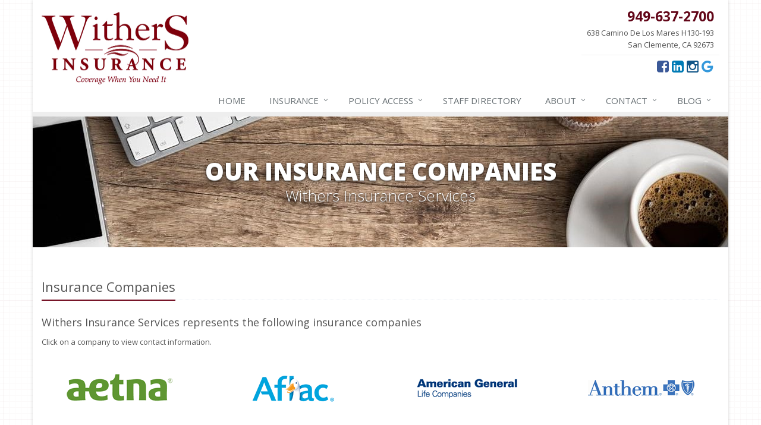

--- FILE ---
content_type: text/html
request_url: https://www.withersins.com/insurance-companies
body_size: 5355
content:
<!DOCTYPE html><html lang="en" class="no-js"><head><meta charset="utf-8"><meta name="viewport" content="width=device-width, initial-scale=1.0"><link rel="preconnect" href="https://fonts.gstatic.com"><link href="https://fonts.googleapis.com/css2?family=Open+Sans:wght@300;400;600;700;800&amp;display=swap" rel="stylesheet"><link rel="preload" href="/fonts/fontawesome-webfont.woff2?v=4.5.0" as="font" type="font/woff2" crossorigin><link href="/stylesheets/site.v1767835761.css" media="all" rel="stylesheet" type="text/css"/><meta name="keywords" content="car insurance, home insurance, car insurance, home insurance, insurance agent"/><meta name="description" content="Withers Insurance Services works with reputable insurance carriers to offer a variety of the best insurance coverages at competitive rates."/><meta property="og:title" content="Insurance Companies We Represent | Withers Insurance"/><meta property="og:url" content="https://www.withersins.com/insurance-companies"/><meta property="og:image" content="https://www.withersins.com/apple-touch-icon.png"/><meta property="og:image:width" content="129"/><meta property="og:image:height" content="129"/><meta property="og:description" content="Withers Insurance Services works with reputable insurance carriers to offer a variety of the best insurance coverages at competitive rates."/><meta property="og:site_name" content="www.withersins.com"/><title>Insurance Companies We Represent | Withers Insurance Services</title><link rel="canonical" href="https://www.withersins.com/insurance-companies"/><script id="gase" data-pt="Insurance Companies We Represent">/*<![CDATA[*/!function(i,s,o,g,r,a,m){i.GoogleAnalyticsObject=r,i[r]=i[r]||function(){(i[r].q=i[r].q||[]).push(arguments)},i[r].l=1*new Date,a=s.createElement(o),m=s.getElementsByTagName(o)[0],a.async=1,a.src=g,m.parentNode.insertBefore(a,m)}(window,document,"script","//www.google-analytics.com/analytics.js","ga"),ga("create","UA-62854646-6","auto");var gase=document.getElementById("gase");gase&&ga("set","title",gase.getAttribute("data-pt")),ga("send","pageview");/*]]>*/</script></head><body class="companies-pg category-lt boxed-layout container"><div class="a11y-help"><a href="#content" class="a11y-skip">Skip to content</a> <a class="a11y-banner" href="/accessibility#content" title="If you are having trouble using our website, please contact us and we will be happy to help you. More info here." >Accessibility info</a></div><div class="wrapper"><div class="header"><div class="container"><div class="logo"><a href="/"> <img src="/images/withers-insurance-services-logo.v1585690188.jpg" alt="Withers Insurance Services homepage" width="247" height="122"/> </a></div><div class="topbar"><div class="header-contact-info"><div class="office"><a href="tel:19496372700" class="office-phone-link"><strong class="phone">949-637-2700</strong></a> <a href="/contact" class="office-link"><div class="address">638 Camino De Los Mares H130-193<br/>San Clemente, CA 92673</div></a></div></div><ul class="header-social social-icons"><li><a href="https://www.facebook.com/WithersInsurance/app_279919758690516" class="facebook tooltips" data-toggle="tooltip" data-placement="top" data-original-title="Facebook" aria-label="Facebook" ><i class="fa fa-facebook-square"></i></a></li><li><a href="https://www.linkedin.com/company/withers-insurance-services" class="linkedin tooltips" data-toggle="tooltip" data-placement="top" data-original-title="LinkedIn" aria-label="LinkedIn" ><i class="fa fa-linkedin-square"></i></a></li><li><a href="https://www.instagram.com/withersinsurance" class="instagram tooltips" data-toggle="tooltip" data-placement="top" data-original-title="Instagram" aria-label="Instagram" ><i class="fa fa-instagram"></i></a></li><li><a href="https://www.google.com/search?q=withers+insurance+services&amp;rlz=1C5CHFA_enUS727US727&amp;oq=withers&amp;aqs=chrome.0.69i59j69i57j0l3j69i60l3.951j0j7&amp;sourceid=chrome&amp;ie=UTF-8#lrd=0x80dcf16459afb94d:0x421fefeaab9ab4b1,3,,," class="google tooltips" data-toggle="tooltip" data-placement="top" data-original-title="Google" aria-label="Google" ><i class="fa fa-google"></i></a></li></ul><div class="clearfix"></div></div><button type="button" class="navbar-toggle" data-toggle="collapse" data-target=".navbar-responsive-collapse" aria-label="Toggle navigation"> <span class="sr-only">Toggle navigation</span> <span class="fa fa-bars"></span> </button></div><div class="collapse navbar-collapse navbar-responsive-collapse"><div class="container"><ul class="nav navbar-nav"><li class="nav-item-home"><a href="/">Home</a></li><li class="nav-item-insurance dropdown"><a href="/insurance-products" class="dropdown-toggle">Insurance</a></li><li class="nav-item-claims-service dropdown"><a href="/service-center" class="dropdown-toggle">Policy Access</a></li><li class="nav-item-staff-directory-nav"><a href="/staff-directory">Staff<span class="hidden-md hidden-sm"> Directory</span></a></li><li class="nav-item-about dropdown"><a href="/about" class="dropdown-toggle">About</a></li><li class="nav-item-contact dropdown"><a href="/contact" class="dropdown-toggle">Contact</a></li><li class="nav-item-blog dropdown"><a href="/blog" class="dropdown-toggle">Blog</a></li></ul></div></div></div><a name="content"></a><div class="page-heading"><div class="container"><h2>Our Insurance Companies</h2><h3 class="hidden-xs hidden-sm"> Withers Insurance Services</h3></div></div><div class="container content"><div class="headline"><h2>Insurance Companies</h2></div><h4>Withers Insurance Services represents the following insurance companies</h4><p>Click on a company to view contact information.</p><div class="row company-logo-grid"><div class="col-ms-6 col-sm-4 col-md-3 company"><a class="company-logo company-logo-aetna" href="/insurance-companies/aetna">Aetna</a><div class="company-info"><div class="row"><div class="col-xs-6"><p><b>Claims</b></p><p>800-624-9326</p></div><div class="col-xs-6"><p><b>Payments</b></p><p>800-624-9326</p><p><a href="https://secure4.billerweb.com/cta/JustPayIt/index.html?unitCode=IND" aria-label="Payments at Aetna's website">website</a></p></div></div><hr><a href="/insurance-companies/aetna" class="more-info-link"> More info about <span class="company-name"> Aetna<span class="nw"> <i class="fa fa-caret-right"></i></span> </span> </a></div></div><div class="col-ms-6 col-sm-4 col-md-3 company"><a class="company-logo company-logo-aflac" href="/insurance-companies/aflac">AFLAC</a><div class="company-info"><div class="row"><div class="col-xs-12"><p><b>Claims</b></p><p>800-992-3522</p><p><a href="https://my.aflac.com/portal/server.pt?open=512&amp;objID=639&amp;mode=2" aria-label="Claims at AFLAC's website">website</a></p></div></div><hr><a href="/insurance-companies/aflac" class="more-info-link"> More info about <span class="company-name"> AFLAC<span class="nw"> <i class="fa fa-caret-right"></i></span> </span> </a></div></div><div class="col-ms-6 col-sm-4 col-md-3 company"><a class="company-logo company-logo-american-general" href="/insurance-companies/american-general">American General Life</a><div class="company-info"><div class="row"><div class="col-xs-6"><p><b>Claims</b></p><p>800-231-3655</p></div><div class="col-xs-6"><p><b>Payments</b></p><p>800-231-3655</p><p><a href="https://eservice.americangeneral.com/eservice/" aria-label="Payments at American General Life's website">website</a></p></div></div><hr><a href="/insurance-companies/american-general" class="more-info-link"> More info about <span class="company-name"> American General Life<span class="nw"> <i class="fa fa-caret-right"></i></span> </span> </a></div></div><div class="col-ms-6 col-sm-4 col-md-3 company"><a class="company-logo company-logo-anthem" href="/insurance-companies/anthem">Anthem</a><div class="company-info"><div class="row"><div class="col-xs-6"><p><b>Claims</b></p><p>888-641-5224</p><p><a href="http://www.anthem.com/health-insurance/home/overview" aria-label="Claims at Anthem's website">website</a></p></div><div class="col-xs-6"><p><b>Payments</b></p><p>888-641-5224</p><p><a href="http://www.anthem.com/health-insurance/home/overview" aria-label="Payments at Anthem's website">website</a></p></div></div><hr><a href="/insurance-companies/anthem" class="more-info-link"> More info about <span class="company-name"> Anthem<span class="nw"> <i class="fa fa-caret-right"></i></span> </span> </a></div></div><div class="col-ms-6 col-sm-4 col-md-3 company"><a class="company-logo company-logo-banner-life" href="/insurance-companies/banner-life">Banner Life</a><div class="company-info"><div class="row"><div class="col-xs-6"><p><b>Claims</b></p><p>800-638-8428</p></div><div class="col-xs-6"><p><b>Payments</b></p><p>800-638-8428</p></div></div><hr><a href="/insurance-companies/banner-life" class="more-info-link"> More info about <span class="company-name"> Banner Life<span class="nw"> <i class="fa fa-caret-right"></i></span> </span> </a></div></div><div class="col-ms-6 col-sm-4 col-md-3 company"><a class="company-logo company-logo-blue-shield-ca" href="/insurance-companies/blue-shield-ca">Blue Shield of California</a><div class="company-info"><div class="row"><div class="col-xs-12"><p><b>Payments</b></p><p>800-431-2809</p></div></div><hr><a href="/insurance-companies/blue-shield-ca" class="more-info-link"> More info about <span class="company-name"> Blue Shield of California<span class="nw"> <i class="fa fa-caret-right"></i></span> </span> </a></div></div><div class="col-ms-6 col-sm-4 col-md-3 company"><a class="company-logo company-logo-ca-fair-plan" href="/insurance-companies/ca-fair-plan">California Fair Plan</a><div class="company-info"><div class="row"><div class="col-xs-6"><p><b>Claims</b></p><p>800-339-4099</p><p><a href="http://www.cfpnet.com/lossnotice/" aria-label="Claims at California Fair Plan's website">website</a></p></div><div class="col-xs-6"><p><b>Payments</b></p><p>800-339-4099</p><p><a href="https://www.cfpnet.com/online-payment/" aria-label="Payments at California Fair Plan's website">website</a></p></div></div><hr><a href="/insurance-companies/ca-fair-plan" class="more-info-link"> More info about <span class="company-name"> California Fair Plan<span class="nw"> <i class="fa fa-caret-right"></i></span> </span> </a></div></div><div class="col-ms-6 col-sm-4 col-md-3 company"><a class="company-logo company-logo-cna" href="/insurance-companies/cna">CNA</a><div class="company-info"><div class="row"><div class="col-xs-6"><p><b>Claims</b></p><p>877-262-2727</p><p><a href="https://www.cna.com/portal/site/cna/menuitem.b021c25d50f625c3b892ba97556631a0?site=rmportal" aria-label="Claims at CNA's website">website</a></p></div><div class="col-xs-6"><p><b>Payments</b></p><p>877-276-7507</p></div></div><hr><a href="/insurance-companies/cna" class="more-info-link"> More info about <span class="company-name"> CNA<span class="nw"> <i class="fa fa-caret-right"></i></span> </span> </a></div></div><div class="col-ms-6 col-sm-4 col-md-3 company"><a class="company-logo company-logo-employers" href="/insurance-companies/employers">Employers</a><div class="company-info"><div class="row"><div class="col-xs-6"><p><b>Claims</b></p><p>866-563-2757</p><p><a href="http://www.employers.com/workers/how_to_report_a_claim.aspx" aria-label="Claims at Employers's website">website</a></p></div><div class="col-xs-6"><p><b>Payments</b></p><p>888-682-6671</p></div></div><hr><a href="/insurance-companies/employers" class="more-info-link"> More info about <span class="company-name"> Employers<span class="nw"> <i class="fa fa-caret-right"></i></span> </span> </a></div></div><div class="col-ms-6 col-sm-4 col-md-3 company"><a class="company-logo company-logo-foremost" href="/insurance-companies/foremost">Foremost Insurance</a><div class="company-info"><div class="row"><div class="col-xs-6"><p><b>Claims</b></p><p>800-527-3907</p><p><a href="http://www.foremost.com/claims/" aria-label="Claims at Foremost Insurance's website">website</a></p></div><div class="col-xs-6"><p><b>Payments</b></p><p>800-532-4221</p><p><a href="http://www.foremost.com/payonline/" aria-label="Payments at Foremost Insurance's website">website</a></p></div></div><hr><a href="/insurance-companies/foremost" class="more-info-link"> More info about <span class="company-name"> Foremost Insurance<span class="nw"> <i class="fa fa-caret-right"></i></span> </span> </a></div></div><div class="col-ms-6 col-sm-4 col-md-3 company"><a class="company-logo company-logo-geovera" href="/insurance-companies/geovera">GeoVera Insurance</a><div class="company-info"><div class="row"><div class="col-xs-6"><p><b>Claims</b></p><p>800-319-6632</p><p><a href="http://www.geovera.com/claims.asp" aria-label="Claims at GeoVera Insurance's website">website</a></p></div><div class="col-xs-6"><p><b>Payments</b></p><p>800-324-6020</p><p><a href="https://www.mygeosource.com/Consumer/Login.aspx" aria-label="Payments at GeoVera Insurance's website">website</a></p></div></div><hr><a href="/insurance-companies/geovera" class="more-info-link"> More info about <span class="company-name"> GeoVera Insurance<span class="nw"> <i class="fa fa-caret-right"></i></span> </span> </a></div></div><div class="col-ms-6 col-sm-4 col-md-3 company"><a class="company-logo company-logo-hagerty" href="/insurance-companies/hagerty">Hagerty</a><div class="company-info"><div class="row"><div class="col-xs-6"><p><b>Claims</b></p><p>800-922-4050</p><p><a href="https://www.hagerty.com/claim/claim_main.aspx" aria-label="Claims at Hagerty's website">website</a></p></div><div class="col-xs-6"><p><b>Payments</b></p><p>800-922-4050</p><p><a href="https://www.hagerty.com/pub/network_login.aspx?Source=ManagePolicy" aria-label="Payments at Hagerty's website">website</a></p></div></div><hr><a href="/insurance-companies/hagerty" class="more-info-link"> More info about <span class="company-name"> Hagerty<span class="nw"> <i class="fa fa-caret-right"></i></span> </span> </a></div></div><div class="col-ms-6 col-sm-4 col-md-3 company"><a class="company-logo company-logo-hartford" href="/insurance-companies/hartford">The Hartford</a><div class="company-info"><div class="row"><div class="col-xs-6"><p><b>Claims</b></p><p>800-243-5860</p><p><a href="https://www.thehartford.com/claims" aria-label="Claims at The Hartford's website">website</a></p></div><div class="col-xs-6"><p><b>Payments</b></p><p>800-624-5578</p><p><a href="https://service.thehartford.com/consumer/public/service/login" aria-label="Payments at The Hartford's website">website</a></p></div></div><hr><a href="/insurance-companies/hartford" class="more-info-link"> More info about <span class="company-name"> The Hartford<span class="nw"> <i class="fa fa-caret-right"></i></span> </span> </a></div></div><div class="col-ms-6 col-sm-4 col-md-3 company"><a class="company-logo company-logo-icat-earthquake-insurance" href="/insurance-companies/icat-earthquake-insurance">iCat Earthquake Insurance</a><div class="company-info"><div class="row"><div class="col-xs-6"><p><b>Claims</b></p><p>866-789-4228</p><p><a href="http://welcome.icat.com/ICAT/Producers/ClaimReporting.aspx" aria-label="Claims at iCat Earthquake Insurance's website">website</a></p></div><div class="col-xs-6"><p><b>Payments</b></p><p>303-447-1155</p><p><a href="https://www.icat-ipx.com/Main/InsuredPayRequestPolicy.aspx" aria-label="Payments at iCat Earthquake Insurance's website">website</a></p></div></div><hr><a href="/insurance-companies/icat-earthquake-insurance" class="more-info-link"> More info about <span class="company-name"> iCat Earthquake Insurance<span class="nw"> <i class="fa fa-caret-right"></i></span> </span> </a></div></div><div class="col-ms-6 col-sm-4 col-md-3 company"><a class="company-logo company-logo-kemper" href="/insurance-companies/kemper">Kemper Insurance</a><div class="company-info"><div class="row"><div class="col-xs-6"><p><b>Claims</b></p><p>888-252-2799</p><p><a href="https://www.ekemper.com/customer/fileclaim/fileClaim.do" aria-label="Claims at Kemper Insurance's website">website</a></p></div><div class="col-xs-6"><p><b>Payments</b></p><p>888-252-2799</p><p><a href="https://www.ekemper.com/customer/profile/login.do" aria-label="Payments at Kemper Insurance's website">website</a></p></div></div><hr><a href="/insurance-companies/kemper" class="more-info-link"> More info about <span class="company-name"> Kemper Insurance<span class="nw"> <i class="fa fa-caret-right"></i></span> </span> </a></div></div><div class="col-ms-6 col-sm-4 col-md-3 company"><a class="company-logo company-logo-liberty-mutual" href="/insurance-companies/liberty-mutual">Liberty Mutual</a><div class="company-info"><div class="row"><div class="col-xs-6"><p><b>Claims</b></p><p><a href="http://claims-insurance.libertymutual.com" aria-label="Claims at Liberty Mutual's website">website</a></p></div><div class="col-xs-6"><p><b>Payments</b></p><p>800-824-7317</p><p><a href="http://www.libertymutual.com/customer-service/billing#stayput" aria-label="Payments at Liberty Mutual's website">website</a></p></div></div><hr><a href="/insurance-companies/liberty-mutual" class="more-info-link"> More info about <span class="company-name"> Liberty Mutual<span class="nw"> <i class="fa fa-caret-right"></i></span> </span> </a></div></div><div class="col-ms-6 col-sm-4 col-md-3 company"><a class="company-logo company-logo-mapfre" href="/insurance-companies/mapfre">MAPFRE</a><div class="company-info"><div class="row"></div><hr><a href="/insurance-companies/mapfre" class="more-info-link"> More info about <span class="company-name"> MAPFRE<span class="nw"> <i class="fa fa-caret-right"></i></span> </span> </a></div></div><div class="col-ms-6 col-sm-4 col-md-3 company"><a class="company-logo company-logo-mutual-omaha" href="/insurance-companies/mutual-omaha">Mutual of Omaha</a><div class="company-info"><div class="row"><div class="col-xs-6"><p><b>Claims</b></p><p>800-228-7104</p></div><div class="col-xs-6"><p><b>Payments</b></p><p>800-228-7104</p></div></div><hr><a href="/insurance-companies/mutual-omaha" class="more-info-link"> More info about <span class="company-name"> Mutual of Omaha<span class="nw"> <i class="fa fa-caret-right"></i></span> </span> </a></div></div><div class="col-ms-6 col-sm-4 col-md-3 company"><a class="company-logo company-logo-national-general" href="/insurance-companies/national-general">National General Insurance</a><div class="company-info"><div class="row"><div class="col-xs-12"><p><b>Claims</b></p><p>800-325-1088</p><p><a href="http://www.nationalgeneral.com/claims-center/report-claim.asp" aria-label="Claims at National General Insurance's website">website</a></p></div></div><hr><a href="/insurance-companies/national-general" class="more-info-link"> More info about <span class="company-name"> National General Insurance<span class="nw"> <i class="fa fa-caret-right"></i></span> </span> </a></div></div><div class="col-ms-6 col-sm-4 col-md-3 company"><a class="company-logo company-logo-nationwide" href="/insurance-companies/nationwide">Nationwide</a><div class="company-info"><div class="row"><div class="col-xs-6"><p><b>Claims</b></p><p>800-421-3535</p><p><a href="https://www.nationwide.com/insurance-claims-center.jsp" aria-label="Claims at Nationwide's website">website</a></p></div><div class="col-xs-6"><p><b>Payments</b></p><p>888-891-0267</p><p><a href="https://www.nationwide.com/pay-my-bill.jsp" aria-label="Payments at Nationwide's website">website</a></p></div></div><hr><a href="/insurance-companies/nationwide" class="more-info-link"> More info about <span class="company-name"> Nationwide<span class="nw"> <i class="fa fa-caret-right"></i></span> </span> </a></div></div><div class="col-ms-6 col-sm-4 col-md-3 company"><a class="company-logo company-logo-personal-umbrella" href="/insurance-companies/personal-umbrella">PersonalUmbrella.com</a><div class="company-info"><div class="row"><div class="col-xs-6"><p><b>Claims</b></p><p>800-564-1799</p></div><div class="col-xs-6"><p><b>Payments</b></p><p>800-564-1799</p></div></div><hr><a href="/insurance-companies/personal-umbrella" class="more-info-link"> More info about <span class="company-name"> PersonalUmbrella.com<span class="nw"> <i class="fa fa-caret-right"></i></span> </span> </a></div></div><div class="col-ms-6 col-sm-4 col-md-3 company"><a class="company-logo company-logo-progressive" href="/insurance-companies/progressive">Progressive</a><div class="company-info"><div class="row"><div class="col-xs-6"><p><b>Claims</b></p><p>800-274-4499</p><p><a href="http://www.progressiveagent.com/claims/claims.aspx" aria-label="Claims at Progressive's website">website</a></p></div><div class="col-xs-6"><p><b>Payments</b></p><p>800-888-7764</p><p><a href="https://www.progressiveagent.com/manage_insurance_policy.aspx" aria-label="Payments at Progressive's website">website</a></p></div></div><hr><a href="/insurance-companies/progressive" class="more-info-link"> More info about <span class="company-name"> Progressive<span class="nw"> <i class="fa fa-caret-right"></i></span> </span> </a></div></div><div class="col-ms-6 col-sm-4 col-md-3 company"><a class="company-logo company-logo-safeco" href="/insurance-companies/safeco">Safeco</a><div class="company-info"><div class="row"><div class="col-xs-6"><p><b>Claims</b></p><p>800-332-3226</p><p><a href="https://www.safeco.com/claims" aria-label="Claims at Safeco's website">website</a></p></div><div class="col-xs-6"><p><b>Payments</b></p><p>800-332-3226</p><p><a href="https://customer.safeco.com/accountservices/login.aspx" aria-label="Payments at Safeco's website">website</a></p></div></div><hr><a href="/insurance-companies/safeco" class="more-info-link"> More info about <span class="company-name"> Safeco<span class="nw"> <i class="fa fa-caret-right"></i></span> </span> </a></div></div><div class="col-ms-6 col-sm-4 col-md-3 company"><a class="company-logo company-logo-travelers" href="/insurance-companies/travelers">Travelers</a><div class="company-info"><div class="row"><div class="col-xs-6"><p><b>Claims</b></p><p>800-252-4633</p><p><a href="http://mytravelers.com" aria-label="Claims at Travelers's website">website</a></p></div><div class="col-xs-6"><p><b>Payments</b></p><p>877-878-2468</p><p><a href="http://mytravelers.com" aria-label="Payments at Travelers's website">website</a></p></div></div><hr><a href="/insurance-companies/travelers" class="more-info-link"> More info about <span class="company-name"> Travelers<span class="nw"> <i class="fa fa-caret-right"></i></span> </span> </a></div></div></div></div><div class="footer-v1" role="contentinfo"><div class="footer"><div class="container"><div class="row"><div class="col-ms-6 col-sm-6 col-md-3 md-margin-bottom-40"><div class="headline"><h2>About Us</h2></div><p> Withers Insurance Services is an independent insurance agency located in San Clemente, California.</p><p> Give us a call or <a href="/insurance-products">request a quote online</a> to find out how much we can save you on your insurance.</p><hr><ul class="inline-links"><li><a href="/">Home</a></li><li><a href="/about">About</a></li><li><a href="/contact">Contact</a></li><li><a href="/sitemap">Sitemap</a></li></ul></div><div class="col-ms-6 col-sm-6 col-md-3 md-margin-bottom-40"><div class="posts"><div class="headline"><h2>Recent Articles</h2></div><ul class="list-unstyled latest-list"><li><a href="/blog/2026/01/how-to-childproof-your-home-safety-tips-for-new-parents"> How to Childproof Your Home: Safety Tips for New Parents <small>January 7, 2026</small> </a></li><li><a href="/blog/2025/12/hiring-vs-outsourcing-what-makes-sense-for-your-business"> Hiring vs. Outsourcing: What Makes Sense for Your Business? <small>December 18, 2025</small> </a></li><li><a href="/blog/2025/12/what-to-keep-in-your-car-for-emergencies"> What to Keep in Your Car for Emergencies <small>December 8, 2025</small> </a></li></ul></div></div><div class="clearfix visible-ms-block visible-sm-block"></div><div class="col-ms-6 col-sm-6 col-md-3 md-margin-bottom-40"><div class="headline"><h2>Quick Links</h2></div><ul class="list-unstyled link-list"><li><a href="/about" class="xs-p-tb-10">About Us<i class="fa fa-angle-right"></i></a></li><li><a href="/contact" class="xs-p-tb-10">Contact Us<i class="fa fa-angle-right"></i></a></li><li><a href="/service-center" class="xs-p-tb-10">Service Center<i class="fa fa-angle-right"></i></a></li><li><a href="/insurance-products" class="xs-p-tb-10">Insurance Products<i class="fa fa-angle-right"></i></a></li><li><a href="/insurance-products" class="xs-p-tb-10">Get an Insurance Quote<i class="fa fa-angle-right"></i></a></li><li><a href="/insurance-companies" class="xs-p-tb-10">Companies We Represent<i class="fa fa-angle-right"></i></a></li><li><a href="/staff-directory" class="xs-p-tb-10">Staff Directory<i class="fa fa-angle-right"></i></a></li></ul></div><div class="col-ms-6 col-sm-6 col-md-3 map-img md-margin-bottom-40"><div class="headline"><h2>Contact Us</h2></div><ul class="contact-info fa-ul"><li><i class="fa fa-li fa-map-marker"></i> <a href="/contact">638 Camino De Los Mares H130-193<br/>San Clemente, CA 92673</a></li><li><i class="fa fa-li fa-phone"></i> <a href="tel:19496372700">949-637-2700</a></li><li><i class="fa fa-li fa-fax"></i> <a href="tel:19496069578">949-606-9578</a></li><li class="hidden-xs hidden-sm hidden-lg"><i class="fa fa-li fa-envelope"></i> rachelle [at] withersins [dot] com</li><li class="hidden-ms hidden-md"><i class="fa fa-li fa-envelope"></i> rachelle [at] withersins [dot] com</li><li><i class="fa fa-li fa-clock-o"></i> Mon-Fri 9am-5pm<br></li></ul></div></div></div></div><div class="copyright"><div class="container"><ul class="state-licenses"><li>California License # 0C18238</li></ul><div class="row"><div class="col-md-8"><p> &copy; 2026 Withers Insurance Services | <a href="/search">Search</a> | <a href="/privacy-policy">Privacy</a> | <a href="/disclaimer">Disclaimer</a> | <a href="/accessibility">Accessibility</a> | <a href="https://www.lightrailsites.com/?ref=withersins.com" rel="nofollow" target="_blank" >Website by <small><b>BT</b></small></a></p></div><div class="col-md-4"><ul class="footer-socials list-inline"><li><a href="https://www.facebook.com/WithersInsurance/app_279919758690516" class="facebook tooltips" data-toggle="tooltip" data-placement="top" data-original-title="Facebook" aria-label="Facebook" ><i class="fa fa-facebook-square"></i></a></li><li><a href="https://www.linkedin.com/company/withers-insurance-services" class="linkedin tooltips" data-toggle="tooltip" data-placement="top" data-original-title="LinkedIn" aria-label="LinkedIn" ><i class="fa fa-linkedin-square"></i></a></li><li><a href="https://www.instagram.com/withersinsurance" class="instagram tooltips" data-toggle="tooltip" data-placement="top" data-original-title="Instagram" aria-label="Instagram" ><i class="fa fa-instagram"></i></a></li><li><a href="https://www.google.com/search?q=withers+insurance+services&amp;rlz=1C5CHFA_enUS727US727&amp;oq=withers&amp;aqs=chrome.0.69i59j69i57j0l3j69i60l3.951j0j7&amp;sourceid=chrome&amp;ie=UTF-8#lrd=0x80dcf16459afb94d:0x421fefeaab9ab4b1,3,,," class="google tooltips" data-toggle="tooltip" data-placement="top" data-original-title="Google" aria-label="Google" ><i class="fa fa-google"></i></a></li></ul></div></div></div></div></div></div><script src="/javascripts/site.v1767835761.js" type="text/javascript"></script><!--[if lt IE 9]><script src="/javascripts/lt-ie9.v1767835761.js" type="text/javascript"></script><![endif]--><script defer src="https://connect.podium.com/widget.js#API_TOKEN=7dfcfebc-f15b-4b04-ae76-176559699e9e" id="podium-widget" data-api-token="7dfcfebc-f15b-4b04-ae76-176559699e9e"></script></body></html>

--- FILE ---
content_type: text/plain
request_url: https://www.google-analytics.com/j/collect?v=1&_v=j102&a=1101313613&t=pageview&_s=1&dl=https%3A%2F%2Fwww.withersins.com%2Finsurance-companies&ul=en-us%40posix&dt=Insurance%20Companies%20We%20Represent&sr=1280x720&vp=1280x720&_u=YEBAAEABAAAAACACI~&jid=885586941&gjid=1098950505&cid=1687179851.1768983834&tid=UA-62854646-6&_gid=64326241.1768983834&_r=1&_slc=1&z=1023753155
body_size: -451
content:
2,cG-W6K3GP6CY0